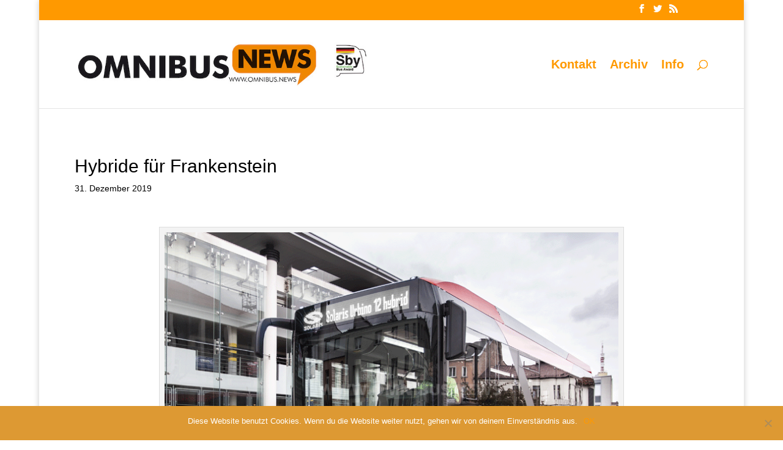

--- FILE ---
content_type: text/html; charset=UTF-8
request_url: https://omnibus.news/hybride-fuer-frankenstein
body_size: 8267
content:
<!DOCTYPE html><html lang="de"><head><meta charset="UTF-8" /><meta http-equiv="X-UA-Compatible" content="IE=edge"><link rel="pingback" href="https://omnibus.news/xmlrpc.php" /> <script type="text/javascript">document.documentElement.className = 'js';</script> <meta name='robots' content='index, follow, max-image-preview:large, max-snippet:-1, max-video-preview:-1' /> <script type="text/javascript">let jqueryParams=[],jQuery=function(r){return jqueryParams=[...jqueryParams,r],jQuery},$=function(r){return jqueryParams=[...jqueryParams,r],$};window.jQuery=jQuery,window.$=jQuery;let customHeadScripts=!1;jQuery.fn=jQuery.prototype={},$.fn=jQuery.prototype={},jQuery.noConflict=function(r){if(window.jQuery)return jQuery=window.jQuery,$=window.jQuery,customHeadScripts=!0,jQuery.noConflict},jQuery.ready=function(r){jqueryParams=[...jqueryParams,r]},$.ready=function(r){jqueryParams=[...jqueryParams,r]},jQuery.load=function(r){jqueryParams=[...jqueryParams,r]},$.load=function(r){jqueryParams=[...jqueryParams,r]},jQuery.fn.ready=function(r){jqueryParams=[...jqueryParams,r]},$.fn.ready=function(r){jqueryParams=[...jqueryParams,r]};</script> <link media="all" href="https://omnibus.news/wp-content/cache/autoptimize/css/autoptimize_1680a47375c2c1ca10dcfc2f856c200b.css" rel="stylesheet"><title>Hybride für Frankenstein - omnibus.news</title><link rel="canonical" href="https://omnibus.news/hybride-fuer-frankenstein" /><meta name="twitter:card" content="summary_large_image" /><meta name="twitter:title" content="Hybride für Frankenstein - omnibus.news" /><meta name="twitter:description" content="Solaris meldet den Verkauf von sieben Hybridbussen nach Ząbkowice Sląskie (Frankenstein). Die Hybridbusse haben einen seriellen Hybridantrieb (Elektromotor 120 kW und Dieselmotor 151 kW) sowie Supercaps, die die Abspeicherung und dann Nutzung der zurückgewonnenen Energie ermöglichen. Dies wird zur Senkung des Kraftstoffverbrauchs und der Schadstoffemissionen beitragen &#8211; im Vergleich zu Fahrzeugen mit Dieselmotoren, wie Solaris [&hellip;]" /><meta name="twitter:image" content="https://omnibus.news/wp-content/uploads/2019/12/31122019_solaris_1.png" /><meta name="twitter:creator" content="@omnibusnews" /><meta name="twitter:site" content="@omnibusnews" /><meta name="twitter:label1" content="Verfasst von" /><meta name="twitter:data1" content="Schreiber" /><meta name="twitter:label2" content="Geschätzte Lesezeit" /><meta name="twitter:data2" content="2 Minuten" /> <script type="application/ld+json" class="yoast-schema-graph">{"@context":"https://schema.org","@graph":[{"@type":"Article","@id":"https://omnibus.news/hybride-fuer-frankenstein#article","isPartOf":{"@id":"https://omnibus.news/hybride-fuer-frankenstein"},"author":{"name":"Schreiber","@id":"https://omnibus.news/#/schema/person/dfe202d3b122d156354eb0c77c5898bd"},"headline":"Hybride für Frankenstein","datePublished":"2019-12-31T09:45:48+00:00","dateModified":"2019-12-31T10:19:55+00:00","mainEntityOfPage":{"@id":"https://omnibus.news/hybride-fuer-frankenstein"},"wordCount":321,"publisher":{"@id":"https://omnibus.news/#/schema/person/dfe202d3b122d156354eb0c77c5898bd"},"image":{"@id":"https://omnibus.news/hybride-fuer-frankenstein#primaryimage"},"thumbnailUrl":"https://omnibus.news/wp-content/uploads/2019/12/31122019_solaris_1.png","keywords":["EU","Frankenstein","Hybridbus","Marcin","Orzeszek","Polen","Śląskie","Solaris","Waldemar","Wlazło","Ząbkowice"],"articleSection":["Aktuelles","Hybridbus"],"inLanguage":"de"},{"@type":"WebPage","@id":"https://omnibus.news/hybride-fuer-frankenstein","url":"https://omnibus.news/hybride-fuer-frankenstein","name":"Hybride für Frankenstein - omnibus.news","isPartOf":{"@id":"https://omnibus.news/#website"},"primaryImageOfPage":{"@id":"https://omnibus.news/hybride-fuer-frankenstein#primaryimage"},"image":{"@id":"https://omnibus.news/hybride-fuer-frankenstein#primaryimage"},"thumbnailUrl":"https://omnibus.news/wp-content/uploads/2019/12/31122019_solaris_1.png","datePublished":"2019-12-31T09:45:48+00:00","dateModified":"2019-12-31T10:19:55+00:00","breadcrumb":{"@id":"https://omnibus.news/hybride-fuer-frankenstein#breadcrumb"},"inLanguage":"de","potentialAction":[{"@type":"ReadAction","target":["https://omnibus.news/hybride-fuer-frankenstein"]}]},{"@type":"ImageObject","inLanguage":"de","@id":"https://omnibus.news/hybride-fuer-frankenstein#primaryimage","url":"https://omnibus.news/wp-content/uploads/2019/12/31122019_solaris_1.png","contentUrl":"https://omnibus.news/wp-content/uploads/2019/12/31122019_solaris_1.png","width":750,"height":500,"caption":"Frankenstein hat sieben Hybridbusse bei Solaris bestellt. Foto: Solaris"},{"@type":"BreadcrumbList","@id":"https://omnibus.news/hybride-fuer-frankenstein#breadcrumb","itemListElement":[{"@type":"ListItem","position":1,"name":"Startseite","item":"https://omnibus.news/"},{"@type":"ListItem","position":2,"name":"Hybride für Frankenstein"}]},{"@type":"WebSite","@id":"https://omnibus.news/#website","url":"https://omnibus.news/","name":"omnibus.news","description":"Alles über kleine und große Omnibusse","publisher":{"@id":"https://omnibus.news/#/schema/person/dfe202d3b122d156354eb0c77c5898bd"},"potentialAction":[{"@type":"SearchAction","target":{"@type":"EntryPoint","urlTemplate":"https://omnibus.news/?s={search_term_string}"},"query-input":{"@type":"PropertyValueSpecification","valueRequired":true,"valueName":"search_term_string"}}],"inLanguage":"de"},{"@type":["Person","Organization"],"@id":"https://omnibus.news/#/schema/person/dfe202d3b122d156354eb0c77c5898bd","name":"Schreiber","image":{"@type":"ImageObject","inLanguage":"de","@id":"https://omnibus.news/#/schema/person/image/","url":"https://omnibus.news/wp-content/uploads/2024/08/on_logo_web_24_sby_small.jpg","contentUrl":"https://omnibus.news/wp-content/uploads/2024/08/on_logo_web_24_sby_small.jpg","width":660,"height":100,"caption":"Schreiber"},"logo":{"@id":"https://omnibus.news/#/schema/person/image/"},"url":"https://omnibus.news/author/schreiber"}]}</script> <link rel='dns-prefetch' href='//static.addtoany.com' /><link rel="alternate" type="application/rss+xml" title="omnibus.news &raquo; Feed" href="https://omnibus.news/feed" /><link rel="alternate" type="application/rss+xml" title="omnibus.news &raquo; Kommentar-Feed" href="https://omnibus.news/comments/feed" /><meta content="Divi v.4.14.8" name="generator"/><link rel='stylesheet' id='a3a3_lazy_load-css' href='//omnibus.news/wp-content/uploads/sass/a3_lazy_load.min.css?ver=1629021092' type='text/css' media='all' /> <script type="text/javascript" id="addtoany-core-js-before">window.a2a_config=window.a2a_config||{};a2a_config.callbacks=[];a2a_config.overlays=[];a2a_config.templates={};a2a_localize = {
	Share: "Teilen",
	Save: "Speichern",
	Subscribe: "Abonnieren",
	Email: "E-Mail",
	Bookmark: "Lesezeichen",
	ShowAll: "Alle anzeigen",
	ShowLess: "Weniger anzeigen",
	FindServices: "Dienst(e) suchen",
	FindAnyServiceToAddTo: "Um weitere Dienste ergänzen",
	PoweredBy: "Präsentiert von",
	ShareViaEmail: "Teilen via E-Mail",
	SubscribeViaEmail: "Via E-Mail abonnieren",
	BookmarkInYourBrowser: "Lesezeichen in deinem Browser",
	BookmarkInstructions: "Drücke Ctrl+D oder \u2318+D um diese Seite bei den Lesenzeichen zu speichern.",
	AddToYourFavorites: "Zu deinen Favoriten hinzufügen",
	SendFromWebOrProgram: "Senden von jeder E-Mail Adresse oder E-Mail-Programm",
	EmailProgram: "E-Mail-Programm",
	More: "Mehr&#8230;",
	ThanksForSharing: "Thanks for sharing!",
	ThanksForFollowing: "Thanks for following!"
};</script> <script type="text/javascript" defer src="https://static.addtoany.com/menu/page.js" id="addtoany-core-js"></script> <script type="text/javascript" src="https://omnibus.news/wp-includes/js/jquery/jquery.min.js?ver=3.7.1" id="jquery-core-js"></script> <script type="text/javascript" id="jquery-js-after">jqueryParams.length&&$.each(jqueryParams,function(e,r){if("function"==typeof r){var n=String(r);n.replace("$","jQuery");var a=new Function("return "+n)();$(document).ready(a)}});</script> <script type="text/javascript" id="cookie-notice-front-js-before">var cnArgs = {"ajaxUrl":"https:\/\/omnibus.news\/wp-admin\/admin-ajax.php","nonce":"d3b5b19011","hideEffect":"fade","position":"bottom","onScroll":false,"onScrollOffset":100,"onClick":false,"cookieName":"cookie_notice_accepted","cookieTime":2592000,"cookieTimeRejected":2592000,"globalCookie":false,"redirection":false,"cache":true,"revokeCookies":false,"revokeCookiesOpt":"automatic"};</script> <link rel="https://api.w.org/" href="https://omnibus.news/wp-json/" /><link rel="alternate" title="JSON" type="application/json" href="https://omnibus.news/wp-json/wp/v2/posts/25842" /><link rel="EditURI" type="application/rsd+xml" title="RSD" href="https://omnibus.news/xmlrpc.php?rsd" /><link rel='shortlink' href='https://omnibus.news/?p=25842' /><link rel="alternate" title="oEmbed (JSON)" type="application/json+oembed" href="https://omnibus.news/wp-json/oembed/1.0/embed?url=https%3A%2F%2Fomnibus.news%2Fhybride-fuer-frankenstein" /><link rel="alternate" title="oEmbed (XML)" type="text/xml+oembed" href="https://omnibus.news/wp-json/oembed/1.0/embed?url=https%3A%2F%2Fomnibus.news%2Fhybride-fuer-frankenstein&#038;format=xml" /><meta name="viewport" content="width=device-width, initial-scale=1.0, maximum-scale=1.0, user-scalable=0" /><link rel="shortcut icon" href="https://omnibus.news/wp-content/uploads/2016/01/favicon.ico" /><script async src="//pagead2.googlesyndication.com/pagead/js/adsbygoogle.js"></script> <script>(adsbygoogle = window.adsbygoogle || []).push({
    google_ad_client: "ca-pub-6163738034137509",
    enable_page_level_ads: true
  });</script>  <script async src="https://www.googletagmanager.com/gtag/js?id=UA-84720104-1"></script> <script>window.dataLayer = window.dataLayer || [];
  function gtag(){dataLayer.push(arguments)};
  gtag('js', new Date());

  gtag('config', 'UA-84720104-1');</script> </head><body class="wp-singular post-template-default single single-post postid-25842 single-format-standard wp-theme-Divi cookies-not-set et_pb_button_helper_class et_fullwidth_secondary_nav et_fixed_nav et_show_nav et_pb_show_title et_secondary_nav_enabled et_primary_nav_dropdown_animation_fade et_secondary_nav_dropdown_animation_fade et_header_style_left et_pb_footer_columns_3_4__1_4 et_boxed_layout et_pb_gutter osx et_pb_gutters2 et_smooth_scroll et_right_sidebar et_divi_theme et-db"><div id="page-container"><div id="top-header"><div class="container clearfix"><div id="et-secondary-menu"><ul class="et-social-icons"><li class="et-social-icon et-social-facebook"> <a href="https://www.facebook.com/omnibus.news" class="icon"> <span>Facebook</span> </a></li><li class="et-social-icon et-social-twitter"> <a href="https://twitter.com/omnibusnews" class="icon"> <span>Twitter</span> </a></li><li class="et-social-icon et-social-rss"> <a href="https://omnibus.news/feed" class="icon"> <span>RSS</span> </a></li></ul></div></div></div><header id="main-header" data-height-onload="130"><div class="container clearfix et_menu_container"><div class="logo_container"> <span class="logo_helper"></span> <a href="https://omnibus.news/"> <img src="https://omnibus.news/wp-content/uploads/2024/08/on_logo_web_24_sby_small.jpg" width="660" height="100" alt="omnibus.news" id="logo" data-height-percentage="50" /> </a></div><div id="et-top-navigation" data-height="130" data-fixed-height="40"><nav id="top-menu-nav"><ul id="top-menu" class="nav"><li id="menu-item-336" class="menu-item menu-item-type-post_type menu-item-object-page menu-item-336"><a href="https://omnibus.news/kontakt">Kontakt</a></li><li id="menu-item-13015" class="menu-item menu-item-type-post_type menu-item-object-page menu-item-13015"><a href="https://omnibus.news/omnibus-news-archiv">Archiv</a></li><li id="menu-item-13024" class="menu-item menu-item-type-custom menu-item-object-custom menu-item-13024"><a href="https://omnibus.news/about">Info</a></li></ul></nav><div id="et_top_search"> <span id="et_search_icon"></span></div><div id="et_mobile_nav_menu"><div class="mobile_nav closed"> <span class="select_page">Seite wählen</span> <span class="mobile_menu_bar mobile_menu_bar_toggle"></span></div></div></div></div><div class="et_search_outer"><div class="container et_search_form_container"><form role="search" method="get" class="et-search-form" action="https://omnibus.news/"> <input type="search" class="et-search-field" placeholder="Suchen &hellip;" value="" name="s" title="Suchen nach:" /></form> <span class="et_close_search_field"></span></div></div></header><div id="et-main-area"><div id="main-content"><div class="container"><div id="content-area" class="clearfix"><div id="left-area"><article id="post-25842" class="et_pb_post post-25842 post type-post status-publish format-standard has-post-thumbnail hentry category-aktuelles category-hybridbus tag-eu tag-frankenstein tag-hybridbus tag-marcin tag-orzeszek tag-polen tag-slaskie tag-solaris tag-waldemar tag-wlazlo tag-zabkowice"><div class="et_post_meta_wrapper"><h1 class="entry-title">Hybride für Frankenstein</h1><p class="post-meta"><span class="published">31. Dezember 2019</span></p></div><div class="entry-content"><div id="attachment_25844" style="width: 760px" class="wp-caption aligncenter"><img fetchpriority="high" decoding="async" aria-describedby="caption-attachment-25844" class="lazy lazy-hidden size-full wp-image-25844" src="//omnibus.news/wp-content/plugins/a3-lazy-load/assets/images/lazy_placeholder.gif" data-lazy-type="image" data-src="https://omnibus.news/wp-content/uploads/2019/12/31122019_solaris_1.png" alt="" width="750" height="500" srcset="" data-srcset="https://omnibus.news/wp-content/uploads/2019/12/31122019_solaris_1.png 750w, https://omnibus.news/wp-content/uploads/2019/12/31122019_solaris_1-300x200.png 300w, https://omnibus.news/wp-content/uploads/2019/12/31122019_solaris_1-375x250.png 375w, https://omnibus.news/wp-content/uploads/2019/12/31122019_solaris_1-400x267.png 400w, https://omnibus.news/wp-content/uploads/2019/12/31122019_solaris_1-510x340.png 510w" sizes="(max-width: 750px) 100vw, 750px" /><noscript><img fetchpriority="high" decoding="async" aria-describedby="caption-attachment-25844" class="size-full wp-image-25844" src="https://omnibus.news/wp-content/uploads/2019/12/31122019_solaris_1.png" alt="" width="750" height="500" srcset="https://omnibus.news/wp-content/uploads/2019/12/31122019_solaris_1.png 750w, https://omnibus.news/wp-content/uploads/2019/12/31122019_solaris_1-300x200.png 300w, https://omnibus.news/wp-content/uploads/2019/12/31122019_solaris_1-375x250.png 375w, https://omnibus.news/wp-content/uploads/2019/12/31122019_solaris_1-400x267.png 400w, https://omnibus.news/wp-content/uploads/2019/12/31122019_solaris_1-510x340.png 510w" sizes="(max-width: 750px) 100vw, 750px" /></noscript><p id="caption-attachment-25844" class="wp-caption-text">Frankenstein hat sieben Hybridbusse bei Solaris bestellt. Foto: Solaris</p></div><p style="text-align: justify;">Solaris meldet den Verkauf von sieben Hybridbussen nach Ząbkowice Sląskie (Frankenstein). Die Hybridbusse haben einen seriellen Hybridantrieb (Elektromotor 120 kW und Dieselmotor 151 kW) sowie Supercaps, die die Abspeicherung und dann Nutzung der zurückgewonnenen Energie ermöglichen. Dies wird zur Senkung des Kraftstoffverbrauchs und der Schadstoffemissionen beitragen &#8211; im Vergleich zu Fahrzeugen mit Dieselmotoren, wie Solaris mitteilt. Darüber hinaus werden die Solaris Urbino 12 hybrid über die Arrive&amp;Go-Funktion verfügen, die den Betrieb des Dieselmotors kontrolliert: Sie schaltet ihn während der Anfahrt zur Haltestelle aus und schaltet ihn bei der Abfahrt wieder sofort ein, wodurch der Bus ausschließlich vom Elektromotor betrieben werden kann. Dies ermöglicht eine maßgebliche Verringerung der Abgas- und Lärmemissionen dort, wo die Passagiere verweilen. An Bord gibt es jeweils Sitzplätze für 37 Fahrgäste. Auffällig: Für die Busse wurde eine für den polnischen Markt unübliche 1-2-0-Türanordnung gewählt, was aber seitens des Verkehrsbetriebes für den Einsatzzweck vor Ort so die beste Lösung sei. Die Hybridbusse werden mit einer Klimaanlage für den Fahrgastraum und einer Videoüberwachungsanlage ausgestattet, außerdem sind noch USB-Anschlüsse verbaut und auf Wunsch des Betreibers Defibrillatoren mit an Bord. Die sieben Solaris Urbino 12 hybrid werden in der zweiten Hälfte des Jahres 2020 zum Einsatz kommen. Die Gemeinde Ząbkowice Śląskie hat die Mittel für die Beschaffung der emissionsarmen Busse vom Europäischen Fonds für Regionale Entwicklung im Rahmen des Operationellen Regionalprogramms für die Woiwodschaft Dolnośląskie (Niederschlesien) für 2014-2020 erhalten.</p><div id="attachment_25843" style="width: 760px" class="wp-caption aligncenter"><img decoding="async" aria-describedby="caption-attachment-25843" class="lazy lazy-hidden size-full wp-image-25843" src="//omnibus.news/wp-content/plugins/a3-lazy-load/assets/images/lazy_placeholder.gif" data-lazy-type="image" data-src="https://omnibus.news/wp-content/uploads/2019/12/31122019_solaris_2.png" alt="" width="750" height="500" srcset="" data-srcset="https://omnibus.news/wp-content/uploads/2019/12/31122019_solaris_2.png 750w, https://omnibus.news/wp-content/uploads/2019/12/31122019_solaris_2-300x200.png 300w, https://omnibus.news/wp-content/uploads/2019/12/31122019_solaris_2-375x250.png 375w, https://omnibus.news/wp-content/uploads/2019/12/31122019_solaris_2-400x267.png 400w, https://omnibus.news/wp-content/uploads/2019/12/31122019_solaris_2-510x340.png 510w" sizes="(max-width: 750px) 100vw, 750px" /><noscript><img decoding="async" aria-describedby="caption-attachment-25843" class="size-full wp-image-25843" src="https://omnibus.news/wp-content/uploads/2019/12/31122019_solaris_2.png" alt="" width="750" height="500" srcset="https://omnibus.news/wp-content/uploads/2019/12/31122019_solaris_2.png 750w, https://omnibus.news/wp-content/uploads/2019/12/31122019_solaris_2-300x200.png 300w, https://omnibus.news/wp-content/uploads/2019/12/31122019_solaris_2-375x250.png 375w, https://omnibus.news/wp-content/uploads/2019/12/31122019_solaris_2-400x267.png 400w, https://omnibus.news/wp-content/uploads/2019/12/31122019_solaris_2-510x340.png 510w" sizes="(max-width: 750px) 100vw, 750px" /></noscript><p id="caption-attachment-25843" class="wp-caption-text">Waldemar Wlazło (Regional Sales Director, Polen Südwesten, Solaris Bus &amp; Coach S.A.), Marcin Orzeszek (Bürgermeister von Ząbkowice Śląskie). Foto: Solaris</p></div><p>Auf dem zweiten Bild (von links):</p><div class="addtoany_share_save_container addtoany_content addtoany_content_bottom"><div class="addtoany_header">Teilen auf:</div><div class="a2a_kit a2a_kit_size_32 addtoany_list" data-a2a-url="https://omnibus.news/hybride-fuer-frankenstein" data-a2a-title="Hybride für Frankenstein"><a class="a2a_button_facebook" href="https://www.addtoany.com/add_to/facebook?linkurl=https%3A%2F%2Fomnibus.news%2Fhybride-fuer-frankenstein&amp;linkname=Hybride%20f%C3%BCr%20Frankenstein" title="Facebook" rel="nofollow noopener" target="_blank"></a><a class="a2a_button_twitter" href="https://www.addtoany.com/add_to/twitter?linkurl=https%3A%2F%2Fomnibus.news%2Fhybride-fuer-frankenstein&amp;linkname=Hybride%20f%C3%BCr%20Frankenstein" title="Twitter" rel="nofollow noopener" target="_blank"></a><a class="a2a_button_linkedin" href="https://www.addtoany.com/add_to/linkedin?linkurl=https%3A%2F%2Fomnibus.news%2Fhybride-fuer-frankenstein&amp;linkname=Hybride%20f%C3%BCr%20Frankenstein" title="LinkedIn" rel="nofollow noopener" target="_blank"></a><a class="a2a_button_skype" href="https://www.addtoany.com/add_to/skype?linkurl=https%3A%2F%2Fomnibus.news%2Fhybride-fuer-frankenstein&amp;linkname=Hybride%20f%C3%BCr%20Frankenstein" title="Skype" rel="nofollow noopener" target="_blank"></a><a class="a2a_button_whatsapp" href="https://www.addtoany.com/add_to/whatsapp?linkurl=https%3A%2F%2Fomnibus.news%2Fhybride-fuer-frankenstein&amp;linkname=Hybride%20f%C3%BCr%20Frankenstein" title="WhatsApp" rel="nofollow noopener" target="_blank"></a><a class="a2a_button_printfriendly" href="https://www.addtoany.com/add_to/printfriendly?linkurl=https%3A%2F%2Fomnibus.news%2Fhybride-fuer-frankenstein&amp;linkname=Hybride%20f%C3%BCr%20Frankenstein" title="PrintFriendly" rel="nofollow noopener" target="_blank"></a><a class="a2a_button_facebook_like addtoany_special_service" data-layout="button" data-href="https://omnibus.news/hybride-fuer-frankenstein"></a></div></div></div><div class="et_post_meta_wrapper"><div class="et-single-post-ad"><script async src="https://pagead2.googlesyndication.com/pagead/js/adsbygoogle.js?client=ca-pub-6163738034137509" crossorigin="anonymous"></script>  <ins class="adsbygoogle" style="display:block" data-ad-client="ca-pub-6163738034137509" data-ad-slot="5833560672" data-ad-format="auto" data-full-width-responsive="true"></ins> <script>(adsbygoogle = window.adsbygoogle || []).push({});</script> </div></div></article></div><div id="sidebar"><div id="text-3" class="et_pb_widget widget_text"><div class="textwidget"></div></div></div></div></div></div> <span class="et_pb_scroll_top et-pb-icon"></span><footer id="main-footer"><div id="footer-bottom"><div class="container clearfix"><ul class="et-social-icons"><li class="et-social-icon et-social-facebook"> <a href="https://www.facebook.com/omnibus.news" class="icon"> <span>Facebook</span> </a></li><li class="et-social-icon et-social-twitter"> <a href="https://twitter.com/omnibusnews" class="icon"> <span>Twitter</span> </a></li><li class="et-social-icon et-social-rss"> <a href="https://omnibus.news/feed" class="icon"> <span>RSS</span> </a></li></ul><div id="footer-info"><a href="http://omnibus.news/wp-admin">©</a> omnibus.news    <a href="https://omnibus.news/about"> Info</a>    <a href="https://omnibus.news/Datenschutz"> Datenschutz</a>    <a href="http://omnibus.news/impressum"> Impressum</a></div></div></div></footer></div></div> <script type="speculationrules">{"prefetch":[{"source":"document","where":{"and":[{"href_matches":"\/*"},{"not":{"href_matches":["\/wp-*.php","\/wp-admin\/*","\/wp-content\/uploads\/*","\/wp-content\/*","\/wp-content\/plugins\/*","\/wp-content\/themes\/Divi\/*","\/*\\?(.+)"]}},{"not":{"selector_matches":"a[rel~=\"nofollow\"]"}},{"not":{"selector_matches":".no-prefetch, .no-prefetch a"}}]},"eagerness":"conservative"}]}</script> <script type="text/javascript">document.oncontextmenu = function(event) {
				if (event.target.tagName != 'INPUT' && event.target.tagName != 'TEXTAREA') {
					event.preventDefault();
				}
			};
			document.ondragstart = function() {
				if (event.target.tagName != 'INPUT' && event.target.tagName != 'TEXTAREA') {
					event.preventDefault();
				}
			};</script> <script type="text/javascript" id="divi-custom-script-js-extra">var DIVI = {"item_count":"%d Item","items_count":"%d Items"};
var et_builder_utils_params = {"condition":{"diviTheme":true,"extraTheme":false},"scrollLocations":["app","top"],"builderScrollLocations":{"desktop":"app","tablet":"app","phone":"app"},"onloadScrollLocation":"app","builderType":"fe"};
var et_frontend_scripts = {"builderCssContainerPrefix":"#et-boc","builderCssLayoutPrefix":"#et-boc .et-l"};
var et_pb_custom = {"ajaxurl":"https:\/\/omnibus.news\/wp-admin\/admin-ajax.php","images_uri":"https:\/\/omnibus.news\/wp-content\/themes\/Divi\/images","builder_images_uri":"https:\/\/omnibus.news\/wp-content\/themes\/Divi\/includes\/builder\/images","et_frontend_nonce":"59be21c8a7","subscription_failed":"Bitte \u00fcberpr\u00fcfen Sie die Felder unten aus, um sicherzustellen, dass Sie die richtigen Informationen eingegeben.","et_ab_log_nonce":"3a17692ed0","fill_message":"Bitte f\u00fcllen Sie die folgenden Felder aus:","contact_error_message":"Bitte folgende Fehler beheben:","invalid":"Ung\u00fcltige E-Mail","captcha":"Captcha","prev":"Vorherige","previous":"Vorherige","next":"Weiter","wrong_captcha":"Sie haben die falsche Zahl im Captcha eingegeben.","wrong_checkbox":"Checkbox","ignore_waypoints":"no","is_divi_theme_used":"1","widget_search_selector":".widget_search","ab_tests":[],"is_ab_testing_active":"","page_id":"25842","unique_test_id":"","ab_bounce_rate":"5","is_cache_plugin_active":"yes","is_shortcode_tracking":"","tinymce_uri":""};
var et_pb_box_shadow_elements = [];</script> <script type="text/javascript" id="jquery-lazyloadxt-js-extra">var a3_lazyload_params = {"apply_images":"1","apply_videos":"1"};</script> <script type="text/javascript" id="jquery-lazyloadxt-extend-js-extra">var a3_lazyload_extend_params = {"edgeY":"0","horizontal_container_classnames":""};</script> <div id="cookie-notice" role="dialog" class="cookie-notice-hidden cookie-revoke-hidden cn-position-bottom" aria-label="Cookie Notice" style="background-color: rgba(221,153,51,1);"><div class="cookie-notice-container" style="color: #fff"><span id="cn-notice-text" class="cn-text-container">Diese Website benutzt Cookies. Wenn du die Website weiter nutzt, gehen wir von deinem Einverständnis aus.</span><span id="cn-notice-buttons" class="cn-buttons-container"><a href="#" id="cn-accept-cookie" data-cookie-set="accept" class="cn-set-cookie cn-button cn-button-custom button" aria-label="OK">OK</a></span><span id="cn-close-notice" data-cookie-set="accept" class="cn-close-icon" title="Nein"></span></div></div> <script defer src="https://omnibus.news/wp-content/cache/autoptimize/js/autoptimize_b614423685316b25d9781d0cc0e8b8d9.js"></script></body></html>

--- FILE ---
content_type: text/html; charset=utf-8
request_url: https://www.google.com/recaptcha/api2/aframe
body_size: 264
content:
<!DOCTYPE HTML><html><head><meta http-equiv="content-type" content="text/html; charset=UTF-8"></head><body><script nonce="faGnvtYW9rifnvpciUW5UQ">/** Anti-fraud and anti-abuse applications only. See google.com/recaptcha */ try{var clients={'sodar':'https://pagead2.googlesyndication.com/pagead/sodar?'};window.addEventListener("message",function(a){try{if(a.source===window.parent){var b=JSON.parse(a.data);var c=clients[b['id']];if(c){var d=document.createElement('img');d.src=c+b['params']+'&rc='+(localStorage.getItem("rc::a")?sessionStorage.getItem("rc::b"):"");window.document.body.appendChild(d);sessionStorage.setItem("rc::e",parseInt(sessionStorage.getItem("rc::e")||0)+1);localStorage.setItem("rc::h",'1768955979397');}}}catch(b){}});window.parent.postMessage("_grecaptcha_ready", "*");}catch(b){}</script></body></html>